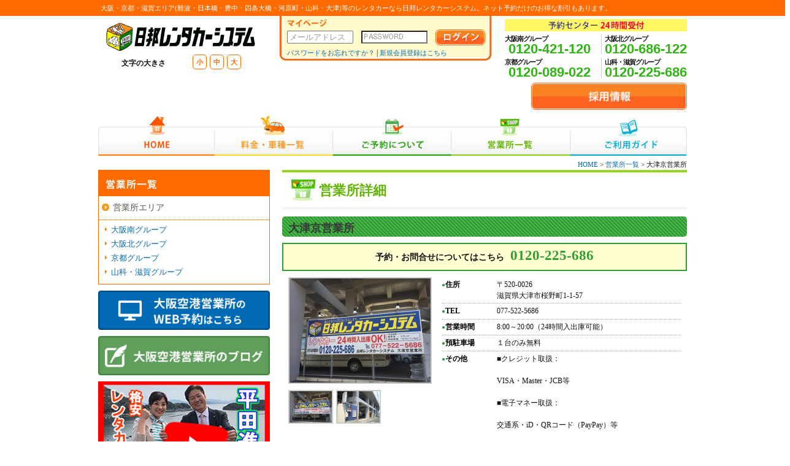

--- FILE ---
content_type: text/css
request_url: http://www.nipporen.sakura.ne.jp/css/pc_page.css?20150427
body_size: 31190
content:
@charset "utf-8";
/* CSS Document */



/*テーブル*/

.table_waku{
	border: 1px #FF6B00 solid;
	}
	
.table_yellow{
	background:#FFFFD1;
	padding: 5px 0px 5px 10px;
	border-bottom: 1px dotted #B3B3B3;
	}
	
.table_yellow_b{
	background:#FFFFD1;
	padding: 10px 0px 10px 10px;
	border-bottom: 1px dotted #B3B3B3;
	}
	
.table_yellow_c{
	background:#FFFFD1;
	padding: 10px 0px 10px 10px;
	}
	
.table_white{
	background:#FFFFFF;
	padding: 5px 0px 5px 5px;
	border-bottom: 1px dotted #B3B3B3;
	}
	
.table_white_b{
	background:#FFFFFF;
	padding: 5px 0px 5px 0px;
	}
	
.table_white_c{
	background:#FFFFFF;
	padding: 5px 0px 5px 5px;
	color:#E50615;
	font-size: 16px;
	font-weight: bold;
	}
	
.table_white_d{
	background:#FFFFFF;
	padding: 5px 0px 5px 5px;
	color:#E50615;
	}
	
.table_white_e{
	background:#FFFFFF;
	padding: 10px 0px 10px 5px;
	}

.table_white_f{
	background:#FFFFFF;
	padding: 5px 0px 5px 5px;
	font-size:14px;
	}

.table_blown{
	background:#F5F3EB;
	padding: 5px 0px 5px 5px;
	}
	

/*spで改行する*/	
.nobr{
	display:inline-block;
	_display: inline;
	}

/*spで改行しない*/	
.nobr_b{
	display:inline-block;
	_display: inline;
	}

/*トップページ*/
.main_img{
	margin-bottom: 10px;
	}
	
.eria_back{
	background:#F5F3EB;
	padding:10px;
	}
	
.eria_a{
	float:left;
	width: 370px;
	}

.eria_b{
	float:right;
	width: 270px;
	}

.title_point{
	background:url(../img/top/title_point.png) no-repeat;
	width: 660px;
	height: 54px;
	text-indent: -7000px;
	}

.point_waku{
	border-bottom: 2px solid #FFDEBD;
	padding-bottom: 5px;
	margin-bottom: 10px;
	}
	
.point_waku_a{
	float:left;
	width: 140px;
	margin-left: 10px;
	display: inherit;
	}
	
.point_waku_b{
	float:right;
	width: 485px;
	margin-right: 10px;
	}
	
.point_waku_c{
	float:left;
	width: 140px;
	display: inherit;
	}
	
.point_waku_d{
	float:right;
	width: 485px;
	}
	
.point_a,.point_b,.point_c,.point_d{
	width: 485px;
	padding-bottom: 5px;
	border-bottom: 1px dotted #A6A6A6;
	text-indent: -5000px;
	margin-top: 10px;
	display:block;
	}
	
.point_a{
	background:url(../img/top/point_a.png) no-repeat;
	}	

.point_b{
	background:url(../img/top/point_b.png) no-repeat;
	}
	
.point_c{
	background:url(../img/top/point_c.png) no-repeat;
	}
	
.point_d{
	background:url(../img/top/point_d.png) no-repeat;
	}
	
.point_text{
	padding-top: 7px;
	display:inherit;
	}
	
.point_img_waku{
	border: 5px solid #EAE2BE;
	display:inherit;
	}
	
	
.point_arrow_orange{
	background:url(../img/common/arrow_orange.png) no-repeat;
	background-position: 3px 3px;
	padding-left: 17px;
	margin-bottom: 3px;
	display:block;
	float:right;
	margin-top: 5px;
	}

.news{
	margin-top: 20px;
	border-bottom: 2px solid #29A614;
	padding-bottom: 5px;
	}
	
.top_bnr{
	margin-top: 20px;
	}
	
/*新着情報*/

.news_waku{
	margin: 10px 10px 0px 10px;
	}
	
.news_day{
	float:left;
	width: 125px;
	height:30px;
	font-weight: bold;
	}
	
.news_content{
	width: 495px;
	float:right;
	}
	
.news_line{
	border-bottom:1px dotted #A6A6A6;
	padding-bottom: 5px;
	margin-bottom: 10px;
	clear:both;
	}
	
/*サブページ共通*/

.pan{
	text-align:right;
	font-size: 11px;
	}
	
.sub_title_yellow{
	background: url(../img/common/sub_title_yellow.jpg) no-repeat;
	font-size: 18px;
	font-weight: bold;
	padding: 10px 0px 0px 10px;
	color:#373737;
	height: 23px;
	margin-bottom: 10px;
	}
	
.sub_title_yellow_b{
	-moz-border-radius: 5px;
    -webkit-border-radius: 5px;
    -khtml-border-radius: 5px; 
    border-radius: 5px;
	background: url(../img/common/sub_title_yellow_back.jpg) repeat;
	width: auto;
	padding: 10px 0px 5px 10px;
	color:#373737;
	font-size: 18px;
	font-weight: bold;
	margin-bottom: 10px;
	position:relative;
	z-index:1;
	}
	
.sub_title_free{
	-moz-border-radius: 5px;
    -webkit-border-radius: 5px;
    -khtml-border-radius: 5px; 
    border-radius: 5px;
	background: url(../img/common/sub_title_free_back_b.png) repeat;
	width: auto;
	padding: 10px 0px 5px 10px;
	color:#373737;
	font-size: 18px;
	font-weight: bold;
	margin-bottom: 10px;
	position:relative;
	z-index:1;

	}
	
.sub_title_free_b{
	-moz-border-radius: 5px;
    -webkit-border-radius: 5px;
    -khtml-border-radius: 5px; 
    border-radius: 5px;
	color:#373737;
	font-size: 18px;
	font-weight: bold;
	position:relative;
	z-index:1;
	}
	
.sub_title_orange{
	background:url(../img/common/sub_title_orange.png) no-repeat;
	padding-left: 10px;
	font-weight: bold;
	font-size: 14px;
	margin-bottom:5px;
	}
	
.sub_contents{
	margin-left: 10px;
	margin-right: 10px;
	}
	
.sub_contents_non{
	margin-left: 10px;
	margin-right: 10px;
	}
	
.arrow_orange_sub{
	background:url(../img/common/arrow_orange.png) no-repeat;
	background-position: 3px 0px;
	padding-left: 15px;
	}

.no_kaigyou{
	display:inline-block;
	display: inline;
	}
	
.orange_waku{
	border: 1px #FF6B00 solid;
	margin-left: 10px;
	margin-right: 10px;
	}
	
.orange_waku_c{
	border: 1px #FF6B00 solid;
	}
	
.cancel_waku{
	background:#FFEEEE;
	border: 1px solid #FF0000;
	padding: 10px 5px;
	margin-top: 20px;
	color:#E50615;
	}
	
.cancel_icon{
	background:url(../img/common/cancel_icon.png) no-repeat;
	padding: 3px 0px 3px 20px;
	font-size: 14px;
	color:#E50615;
	font-weight: bold;
	}
	
.side_line{
	border-bottom: 1px dotted #FF6B00;
	margin-top: 7px;
	}
	
.side_line_b{
	border-bottom: 1px dotted #FF6B00;
	margin-top: 2px;
	}
	
.orange_waku_title{
	background:#FF6B00;
	padding: 5px 0px 5px 5px;
	color:#FFFFFF;
	font-size: 15px;
	font-weight: bold;
	}
	
.p_clea{
	display:inherit;
	}
	
.all_eria{
	background:#FFFFD1;
	margin-top: 10px;
	padding: 10px;
	margin-bottom: 10px;
	}
	
	
/*営業所一覧*/
	
.title_eigyou{
	background:url(../img/office/title_eigyou.jpg) no-repeat;
	padding: 25px 0px 0px 60px;
	height: 41px;
	font-size: 22px;
	color:#61B500;
	font-weight: bold;
	margin-bottom: 10px;
	}
	
.eigyou_eria{
	background:#FFFFD1;
	margin-top: 10px;
	padding: 10px;
	}
	
.eigyou_a{
	float:left;
	width: 375px;
	}
	
.eigyou_b{
	float:right;
	width: 245px;
	text-align:right;
	}
	
.eigyou_orange li{
	width: 150px;
	float:left;
	background:url(../img/common/arrow_orange.png) no-repeat;
	background-position: 3px 3px;
	padding-left: 18px;
	}
	
.eigyou_yellow li{
	width: 100px;
	float:left;
	background:url(../img/common/arrow_yellow.png) no-repeat;
	background-position: 3px 3px;
	padding-left: 18px;
	}
	
.eigyou_green li{
	width: 100px;
	float:left;
	background:url(../img/common/arrow_green.png) no-repeat;
	background-position: 3px 3px;
	padding-left: 18px;
	}
	
.eria_text{
	color:#FF6B00;
	font-size: 13px;
	font-weight: bold;
	}
	
.eria_orange_top{
	background:url(../img/office/eria_title_c.png) no-repeat;
	padding-top: 20px;
	height: 135px;
	padding-bottom: 5px;
	}
	
.eria_yellow_top{
	background:url(../img/office/eria_title_b.png) no-repeat;
	padding-top: 20px;
	height: 135px;
	padding-bottom: 5px;
	}
	
.eria_red_top{
	background:url(../img/office/eria_title_a.png) no-repeat;
	padding-top: 20px;
	margin-top: 20px;
	height: 135px;
	padding-bottom: 5px;
	}
	
.eria_green_top{
	background:url(../img/office/eria_title_d.png) no-repeat;
	padding-top: 20px;
	height: 135px;
	padding-bottom: 5px;
	}
	
.eria_orange_b{
	background:url(../img/office/eria_line_a.png) repeat-y;
	padding-top: 20px;
	height: 140px;
	padding-bottom: 5px;
	}
	
.eria_yellow_b{
	background:url(../img/office/eria_line_b.png) repeat-y;
	padding-top: 20px;
	height: 140px;
	padding-bottom: 5px;
	}
	
.eria_red_b{
	background:url(../img/office/eria_line_c.png) repeat-y;
	padding-top: 20px;
	height: 140px;
	padding-bottom: 5px;
	}	
	
.eria_green_b{
	background:url(../img/office/eria_line_d.png) repeat-y;
	padding-top: 20px;
	height: 140px;
	padding-bottom: 5px;
	}

.office_orange{
	border-bottom: 1px solid #FC9C29;
	padding-bottom: 10px;
	width: 590px;
	float:right;
	margin-bottom: 5px;
	}
	
.office_a{
	float:left;
	margin-left: 5px;
	border: 1px #CCCCCC solid;
	}
	
.office_b{
	float:right;
	width: 400px;
	}
	
	
.eria_dot{
	border-bottom: 1px dotted #A8A8A8;
	padding-bottom: 3px;
	padding-top: 3px;
	}
	
p.eria_maru:before {
content: "●";
font-size:10px;
}

.eria_table_text{
	color:#000000;
	font-weight:bold;
	}
	
.office_sub_tit{
	padding-left:10px;
	font-weight: bold;
	font-size: 14px;
	margin-bottom: 5px;
	}
	
.office_img_list li{
	float:left;
	margin-top: 5px;
	border: 2px #cccccc solid;
	margin-right: 5px;
	height: 51px;
	}
	
.office_btn_waku{
	text-align:right;
	}
	
/*営業所詳細*/

.text_filter{
	filter: Alpha(opacity=100);
    opacity:1.0;
	color:#373737;
	font-size: 18px;
	font-weight: bold;
	}

.orange_waku{
	background:#FFFFD1;
	border: 2px solid #FF6B00;
	text-align: center;
	padding: 10px 0px 10px 0px;
	}

.free_waku{
	background:#FFFFD1;
	text-align: center;
	padding: 10px 0px 10px 0px;
	}
	
.eigyou_tel_text{
	font-size: 23px;
	margin-left: 10px;
	font-weight: bold;
	}
	
.access_title{
	font-size: 17px;
	padding: 10px 0px 10px 10px;
	font-weight: bold;
	margin-bottom: 10px;
	}
	
.office_syousai{
	margin: 10px 0px 20px 0px;
	}
	
.office_syousai_a{
	width: 234px;
	float:left;
	}
	
.office_syousai_b{
	width: 390px;
	float:right;
	}
	

.syousai_map_a{
	border:1px solid #B2B2B2;
	padding: 1px;
	text-align:center;
	margin-bottom: 20px;
	margin-top: 10px;
	width: 600px;
	}
	
.syousai_map_b{
	border:1px solid #B2B2B2;
	padding: 1px;
	text-align:center;
	margin-bottom: 20px;
	margin-top: 10px;
	width: 600px;
	height:350px;
	}
	
.office_main_img{
	width: 230px;
	border:2px #cccccc solid;
	}
	
/*キャンペーン*/
	
.title_campaign{
	background: url(../img/campaign/title_campaign.jpg) no-repeat;
	padding: 25px 0px 0px 60px;
	height: 41px;
	font-size: 22px;
	color:#FC9C29;
	font-weight: bold;
	margin-bottom: 10px;
	}
	
		
.campaign_nonmember{
	background: url(../img/campaign/hikaiin_logo.png) no-repeat #FFF2DC;
	background-position: 5px 10px;
	border-top: 3px solid #FF6B00;
	font-size: 17px;
	padding: 12px 0px 10px 10px;
	font-weight: bold;
	color:#FF6B00;
	margin:10px;
	padding-left: 80px;
	}
	
.campaign_member{
	background: url(../img/campaign/kaiin_logo.png) no-repeat #FFF2DC;
	background-position: 5px 10px;
	border-top: 3px solid #FF6B00;
	font-size: 17px;
	padding: 12px 0px 10px 10px;
	font-weight: bold;
	color:#FF6B00;
	margin:10px;
	padding-left: 80px;
	}
	
.campaign_all{
	background: url(../img/campaign/all_logo.png) no-repeat #FFF2DC;
	background-position: 5px 10px;
	border-top: 3px solid #FF6B00;
	font-size: 17px;
	padding: 12px 0px 10px 10px;
	font-weight: bold;
	color:#FF6B00;
	margin:10px;
	padding-left: 88px;
	}
	
.campaign_mobile{
	background: url(../img/campaign/mobile_logo.png) no-repeat #FFF2DC;
	background-position: 5px 10px;
	border-top: 3px solid #FF6B00;
	font-size: 17px;
	padding: 12px 0px 10px 10px;
	font-weight: bold;
	color:#FF6B00;
	margin:10px;
	padding-left: 120px;
	}
	
.campaign_img{
	width: 620px;
	margin-left: auto;
	margin-right: auto;
	margin-bottom: 20px;
	}

.campaign_content{
	margin-left: 10px;
	margin-right: 10px;
	margin-bottom: 30px;
	}
	
/*お見積もり・ご予約*/

.reserve_waku_tit{
	background: url(../img/reserve/side_title.png) no-repeat #FF6B00;
	background-position: 10px 14px;
	height: 42px;
	text-indent: -5000px;
	}
	
.title_omitsumori{
	background: url(../img/reserve/title_omitsumori.jpg) no-repeat;
	padding: 25px 0px 0px 60px;
	height: 41px;
	font-size: 22px;
	color:#29A614;
	font-weight: bold;
	margin-bottom: 10px;
	}
	
.bnr_net_a{
	background:url(../img/reserve/bnr_net_a.jpg) no-repeat;
	width: 620px;
	margin-top: 10px;
	padding-top: 50px;
	}
	
	
.bnr_net_b{
	background:url(../img/reserve/bnr_net_b.jpg) repeat-y;
	padding: 0px 20px 0px 20px;
	}
	
.bnr_net_c{
	width: 620px;
	margin-bottom: 20px;
	}
	
.bnr_net_text{
	padding: 0px 150px 10px 18px;
	}
	
.bnr_net_text_b{

	padding:10px;
	margin: 0px 150px 10px 18px;
	background:#FFFFFF;
	}
.bnr_net_text_c{
	float:left;
	margin-left: 20px;
	padding-top: 15px;
	}
	
.bnr_net_text_d{
	float:right;
	margin-right: 20px;
	width: 294px;
	}

	
.bnr_net_textimg{
	padding: 0px 150px 5px 18px;
	}
	

.yoyakunagare_waku_a,.yoyakunagare_waku_b
,.yoyakunagare_waku_d,.yoyakunagare_waku_c,.yoyakunagare_waku{
	margin-top: 20px;
	border: 1px #FF6B00 solid;
	padding: 10px 10px 10px 5px;
	}
	
.yoyakunagare_waku_a{
	background:url(../img/reserve/nagare_a.jpg) no-repeat;
	background-position: right bottom;
	}
	
.yoyakunagare_waku_b{
	background:url(../img/reserve/nagare_b.jpg) no-repeat;
	background-position: right bottom;
	}
	
.yoyakunagare_waku_d{
	background:url(../img/reserve/nagare_d.jpg) no-repeat;
	background-position: right;
	}
	
.step{
    -moz-border-radius: 5px;
    -webkit-border-radius: 5px;
    -khtml-border-radius: 5px; 
    border-radius: 5px;
	background:#FF6B00;
	padding:3px;
	font-size: 14px;
	color:#FFFFFF;
	font-weight: bold;
	display:inline-block;
	_display: inline;
	margin-right: 5px;
	}
	
.step_img{
	width: 619px;
	padding-top: 10px;
	margin-left: 5px;
	display:inherit;
	}
	
.phone_waku{
	border:5px solid #EAE2BE;
	padding: 10px;
	}
	
.pohne_link{
	border-top: 1px dotted #BFBFBF;
	padding-top: 10px;
	margin-top: 10px;
	}
	
.store_icon{
	float:left;
	padding-left: 10px;
	display:inherit;
	}
	
.store_text{
	float:right;
	width: 438px;
	}

.store_text_a{
	width: 188px;
	}
	
.store_text_b{
	width: 168px;
	}
	
.store_text_c{
	width: 126px;
	}
	
.store_gojisan{
	border-bottom: 1px dotted #A6A6A6;
	padding-bottom: 10px;
	padding-left: 3px;
	margin: 0px 0px 10px 0px;
	}
	
.tel_yoyaku_waku_a{
	width: 215px;
	}
	
.tel_yoyaku_waku_b{
	width: 134px;
	}
	
.tel_yoyaku_waku_c{
	width: 210px;
	}
	
/* マイページ */
#line_in_mypage{
	width:740px;
	text-align:left;
	color:#ffffff;
	margin-left: auto;
	margin-right: auto;
	font-size: 11px;
	}
	
#header_mypage{
    width:740px;
	margin-left: auto;
	margin-right: auto;
	clear:both;
	}
	
#content_mypage{
	width:740px;
	margin-left:auto;
	margin-right:auto;
	padding:0px 0px;
	padding-bottom:15px;
	clear:both;
	}
	
	
.foot_waku_mypage{
	width: 850px;
	margin-left: auto;
	margin-right: auto;
	clear:both;
	}
	
.foot_waku_in{

	width: 890px;
	margin-left: auto;
	margin-right: auto;
	}
	
	
.login_waku{
	width:350px;
	background:#FFF9CC;
	padding:20px 50px;
	margin:30px auto;
	}
	
.login_waku_b{
	padding-left: 10px;
	}
	

.t10sp{padding-top: inherit;}
	
.textarea_size{
	width:200px;
	height:inherit;
	}
	
.orange_waku_b{
	border:2px #FF6320 solid;
	padding:10px;
	margin:0px 10px;
	}
	
.orange_waku_d{
	border:1px #FF6B00 solid;
	padding:10px;
	}
	
.orange_waku_e{
	border:1px #FF6B00 solid;
	}
	
.foot_link_mypage{
	width:510px;
	float:left;
	margin-left:170px;
	padding-top: 100px;
	}
	
.f_left_spclear{
	float:left;
	padding:0px;
	}
	
.f_right_btn_spclear{
	float: right;
	}

.title_mypage{
	background:url(../img/mypage/title_mypage.jpg) no-repeat;
	padding: 25px 0px 0px 60px;
	height: 41px;
	font-size: 22px;
	color:#FF5500;
	font-weight: bold;
	margin-bottom: 10px;
	margin-top:10px;
	clear:both;
	}

.sub_contents_mypage{
	padding:0px 40px;
	}
	
/* 車一覧 */
.access_orange{
	background:#FFF2DC;
	border-top: 3px solid #FF6B00;
	font-size: 17px;
	padding: 10px 0px 10px 10px;
	font-weight: bold;
	color:#FF6B00;
	margin-bottom: 10px;
	}
	
.car_waku_tit{
	background: url(../img/car/side_title.png) no-repeat #FF6B00;
	background-position: 10px 14px;
	height: 42px;
	text-indent: -5000px;
	}

.car_waku_tit{
	background: url(../img/reserve/side_title.png) no-repeat #FF6B00;
	background-position: 10px 14px;
	height: 42px;
	text-indent: -5000px;
	}
	
.title_car{
	background: url(../img/car/title_car.jpg) no-repeat;
	padding: 25px 0px 0px 70px;
	height: 41px;
	font-size: 22px;
	color:#FC9C29;
	font-weight: bold;
	margin-bottom: 10px;
	}
	
.car_orange li{
	min-width: 130px;
	float:left;
	background:url(../img/common/arrow_orange.png) no-repeat;
	background-position: 3px 3px;
	padding-left: 18px;
	margin-bottom: 5px;
	white-space: nowrap;
	margin-right: 5px;
	}
	
.car_name{
	background:#FFC76E;
	font-weight: bold;
	padding: 7px 0px 7px 0px;
	margin-bottom: 13px;
	font-size:16px;
	}
	
.car_a{}
	
.car_b{
	float:left;
	width: 237px;
	}
	
.car_c{
	float:right;
	width: 370px;
	}
	
.car_d{
	float:right;
	width: 380px;
	}
	
.car_hight{
	min-height:253px;
	}
	
.car_img{
	border:1px #CCCCCC solid;
	margin-bottom:10px;
	width: 230px;
	}
	
.car_icon{
	-moz-border-radius: 5px;
    -webkit-border-radius: 5px;
    -khtml-border-radius: 5px; 
    border-radius: 5px;
	background:#F43756;
	width: 4em;
	height: 4em;
	margin-top: 8px;
	color:#FFFFFF;
	font-size: 9px;
	line-height: 10px;
	vertical-align:middle;
	display: table-cell;
	text-align:center;
	font-weight: bold;
	position:relative;
	padding:2px;
	z-index:1;
	}
	
	
.car_icon_b{
	display:inline-block;
	_display: inline;
	float:left;
	margin-right:3px;
	margin-top:3px;
	}
	
.car_iconwaku{
	margin-top: 5px;
	margin-bottom: 15px;
	}
	
.car_attention{
	background:#FFF3F4;
	color:#E50615;
	font-size: 11px;
	padding: 7px;
	margin: 13px 10px 10px 5px;
	}
	
.car_btn{
	border:1px solid #FFBE69;
	background:#FFFFD1;
	text-align:center;
	padding: 10px 0px;
	margin-bottom: 20px;
	}
	
.car_list_a li{
	border: 3px #CCCCCC solid;
	margin-right: 10px;
	width: 100px;
	height: 68px;
	float:left;
	margin-top: 5px;
	}
	
.car_list_waku{
	margin-top: 10px;
	}
	
.car_detail_a{
	float:left;
	width: 295px;
	}
	
.car_detail_b{
	float:right;
	width: 295px;
	}

.step_magin{
	margin-bottom: 15px;
	margin-top: 5px;
	}
.step_magin b{
	font-size:10px;
	
}
	
.step1_off,.step3_off,.step4_off,.step5 li{
	background-color:#F4F4F4;
	width: 128px;
	/*width:110px;*/
	text-align: center;
	padding: 3px 0px 3px 0px;
	color:#898989;
	float:left;
	}
.step3_off li{
	background-color:#F4F4F4;
	width: 128px;
	/*width:104px;*/
	text-align: center;
	padding: 3px 0px 3px 0px;
	color:#898989;
	float:left;
	}
	
.step1_off{
	background:url(../img/car/arrow_step_off.png) no-repeat #F4F4F4;
	background-position: center right;
	}
.step3_off{
	background:url(../img/car/arrow_step3_off.png) no-repeat #F4F4F4;
	background-position: center right;
	}
	
.step1_on,.step3_on,.step4_on,.step5_on li{
	background-color:#FFF5B8;
	width: 128px;
	/*width:110px;*/
	text-align: center;
	padding: 3px 0px 3px 0px;
	color:#FF6B00;
	float:left;
	}
	
.step1_on{
	background:url(../img/car/arrow_step_on.png) no-repeat #FFF5B8;
	background-position: center right;
	}
	
	
.step3_on{
	background:url(../img/car/arrow_step3_on.png) no-repeat #FFF5B8;
	background-position: center right;
	}
.step_s{ width:128px; }
.step_l{width:128px; }	
.maru_green_b{
	background:url(../img/office/maru_green.png) no-repeat;
	background-position: 3px 7px;
	border-bottom: 1px dotted #A8A8A8;
	margin-top: 3px;
	padding-left: 13px;
	}
	
.car_table_top{	margin-top: 30px;	}
	
.car_ryoukin_right{	text-align:right;	}
	
/* オプション */
	
.option_waku{
	border-bottom: 1px dashed #FF6320;
	}
	
.option_waku_b{
	margin-bottom: 20px;
	margin-top: 20px;
	}
	
.option_comment_waku{
	border-bottom: 1px dotted #cccccc;
	padding-bottom: 10px;
	margin-top: 10px;
	}
	
.option_a{
	margin: 5px 0px 5px 0px;
	height: 45px;
	float:left;
	padding-top: 3px;
	}
	
.option_a_2{
	margin: 5px 0px 5px 0px;
	height: 45px;
	float:left;
	padding-top: 3px;
	padding-left: 10px;
	}
	
.option_b{
	float:left;
	width: 400px;
	padding-top: 10px;
	margin-left: 10px;
	}
	
.option_c{
	background:#FFFFD1;
	width:115px;
	text-align:center;
	padding-top:20px;
	float:right;
	height:40px;
	}
	
.option_d{
	text-align:right;
	padding-top: 20px;
	width: 150px;
	float:right;
	padding-right: 10px;
	}
	
.option_e{
	background:#FFFFD1;
	width:150px;
	text-align:center;
	padding-top:20px;
	float:right;
	height:40px;
	}
	
.option_f{
	text-align:right;
	padding-top: 20px;
	width: 150px;
	float:right;
	padding-right: 10px;
	background:#FFFFFF;
	}
	
.settei_a{
	float:left;
	width: 290px;
	}
	
.settei_a_in{
	padding:5px;
	background:#FFFFD1;
	}
	
.settei_a2_in{
	padding:5px;
	background:#eeeeee;
	}
	
.settei_b{
	float:right;
	width: 290px;
	}
		
.settei_b_in{
	padding:5px;
	background:#FFFFD1;
	}
		
.settei_b2_in{
	padding:5px;
	background:#eeeeee;
	}
	
.yoyaku_text{
	width: 499px;
	margin-left: auto;
	margin-right: auto;
	padding-top: 20px;
	}
	
.option_goukei{
	background:#FFFFD1;
	text-align:right;
	padding:5px;
	color:#373737;
	font-weight:bold;
	font-size: 13px;
	}
	
.goukei{
	background:#FFE6E8;
	padding: 10px;
	text-align: center;
	font-weight: bold;
	font-size: 20px;
	color:#E50615;
	border:1px #E50615 solid;
	margin-top: 10px;
	}
	
.btn_henkou{
	float:left;
	margin-top: 20px;
	}
	
.btn_yoyaku{
	float:right;
	margin-top: 20px;
	}
	
.no_yoyaku{
	margin-top: 20px;
	color:#E50615;
	font-size: 18px;
	font-weight: bold;
	margin-bottom: 10px;
	text-align:center;
	line-height: 27px;
	}
	
.tel{
	font-size: 21px;
	color:#29A614;
	line-height: 29px;
	font-weight: bold;
	}
	
.renraku_a{
	float:left;
	font-weight: bold;
	width: 100px;
	}
	
.renraku_b{
	float:left;
	width: 250px;
	margin-left: 3px;
	}
	
.renraku_c{
	float:right;
	}
	
.renraku_waku{
	background:#FFF9CC;
	border:1px solid #FF6B00;
	margin-top: 10px;
	padding: 10px;
	}
	
.car_other{
	border: 1px solid #A6A6A6;
	background:url(../img/car/img_arrow.png) no-repeat;
	background-position: right bottom;
	padding: 1px 1px 10px 1px;
	width: 135px;
	height:91px;
	}
	
.car_other_b{
	text-align:center;
	font-weight: bold;
	float:left;
	margin-left: 15px;
	}
	
.car_othr_waku{
	padding: 10px;
	}
	
.option_list li{
	float:left;
	}
	
.option_list_a{
	float:left;
	font-size: 17px;
	font-weight:bold;
	margin-right: 10px;
	width: 60px;
	}
	
.option_list_b{
	font-size: 17px;
	font-weight:bold;
	color:#FE0000;
	float:right;
	width: 310px;
	}
	
.option_list_b_in{
	}
	
.option_list_waku{
	margin:0px;
	}
	
.option_list_waku{
	margin:0px;
	}
	
/* 予約完了 */

.title_yoyakuend{
	background:url(../img/car/title_yoyakuend.jpg) no-repeat;
	padding: 25px 0px 0px 70px;
	height: 41px;
	font-size: 22px;
	color:#FF5500;
	font-weight: bold;
	margin-bottom: 10px;
	}
.att_text{ 
	width:100%;
	text-align:center;
	margin:0 auto;
}
.yoyaku_end{
	margin-top: 10px;
	}
	
.yoyaku_sutep{
	/*width: 640px;
	margin-left: auto;
	margin-right: auto;*/
	margin-top: 5px;
	margin-bottom: 20px;
	}
	
.yoyaku_end_waku{
	width: 420px;
	margin-left: auto;
	margin-right: auto;
	background:#FFF9CC;
	padding:10px;
	margin-top: 20px;
	}
	
.yoyaku_white_waku{
	border:1px solid #FF6B00;
	background: #ffffff;
	text-align:center;
	padding:10px;
	color:#FF6B00;
	font-size: 14px;
	font-weight: bold;
	}
	
.yoyakuend_text{
	text-align:center;
	margin:10px;
	}
	
/* キャンセル料金 */

.cancel_tel{
	margin-top: 15px;
	}

.cancel_tel_a{
	width: 160px;
	background:#FFF761;
	padding: 3px;
	float:left;
	margin-top: 5px;
	font-size: 13px;
	}
	
.cancel_tel_b{
	margin-left: 10px;
	float:left;
	font-size: 24px;
	font-weight:bold;
	color:#29A614;
	}
	
/* ご利用ガイド */

.guide_waku_tit{
	background: url(../img/guide/side_title.png) no-repeat #FF6B00;
	background-position: 10px 14px;
	height: 42px;
	text-indent: -5000px;
	}
	
.title_guide{
	background: url(../img/guide/title_guide.jpg) no-repeat;
	padding: 25px 0px 0px 70px;
	height: 41px;
	font-size: 22px;
	color:#2BB2ED;
	font-weight: bold;
	margin-bottom: 10px;
	}
	
.guid_waku_a{
	margin: 20px 20px 10px 10px;
	}
	
.guide_waku_b{
	margin-bottom: 15px;
	}
	
.guide_a,.guide_b,.guide_c,.guide_d,.guide_e,.guide_f,.guide_g,.guide_h,.guide_i,.guide_j,.guide_k,.guide_l{
	background-position: 3px 5px;
	width: 310px;
	padding: 45px 1px 1px 1px;
	}
	
.guide_a{
	background:url(../img/guide/guide_a.png) no-repeat #2BB2ED;
	float:left;
	}
	
.guide_b{
	background:url(../img/guide/guide_b.png) no-repeat #2BB2ED;
	float:right;
	}
	
.guide_c{
	background:url(../img/guide/guide_c.png) no-repeat #2BB2ED;
	float:left;
	}
	
.guide_d{
	background:url(../img/guide/guide_d.png) no-repeat #2BB2ED;
	float:right;
	}
.guide_e{
	background:url(../img/guide/guide_e.png) no-repeat #2BB2ED;
	float:left;
	}
	
.guide_f{
	background:url(../img/guide/guide_f.png) no-repeat #2BB2ED;
	float:right;
	}
	
.guide_g{
	background:url(../img/guide/guide_g.png) no-repeat #2BB2ED;
	float:left;
	}
	
.guide_h{
	background:url(../img/guide/guide_h.png) no-repeat #2BB2ED;
	float:right;
	}

.guide_i{
	background:url(../img/guide/guide_i.png) no-repeat #2BB2ED;
	float:left;
	}
	
.guide_j{
	background:url(../img/guide/guide_j.png) no-repeat #2BB2ED;
	float:right;
	}
	
.guide_k{
	background:url(../img/guide/guide_k.png) no-repeat #2BB2ED;
	float:left;
	}
	
.guide_l{
	background:url(../img/guide/guide_l.png) no-repeat #2BB2ED;
	float:right;
	}
	
.guide_in{
	background:#ffffff;
	margin:1px;
	padding: 5px;
	}
	

.guide_orange li{
	min-width: 125px;
	float:left;
	background:url(../img/common/arrow_orange.png) no-repeat;
	background-position: 3px 3px;
	padding-left: 18px;
	margin-bottom: 5px;
	white-space: nowrap;
	margin-right: 5px;
	}
	
.guide_line{
	border-bottom: 1px #E50615 solid;
	}
	
.text_indent{
	text-indent:-5000px;
	}
	
.discount_text_a{
	background: url(../img/guide/img_discount_a.jpg) no-repeat;
	border-bottom: 1px dotted #cccccc;
	height: 100px;
	margin-top: 10px;
	margin-bottom: 10px;
	}
	
.discount_text_b{
	background: url(../img/guide/img_discount_b.jpg) no-repeat;
	height: 108px;
	margin-top: 10px;
	margin-bottom: 10px;
	}
	
.discount_text_c{
	background: url(../img/guide/img_discount_c.jpg) no-repeat;
	height: 85px;
	margin-top: 10px;
	margin-bottom: 10px;
	}
	
.plan_waku{
	margin-top: 20px;
	margin-bottom: 20px;
	}
	
.plan_a_tit{
	float:left;
	width: 300px;
	}
	
.plan_b_tit{
	float:right;
	width: 300px;
	}
	
.plan_a{
	border: 1px #29A614 solid;
	text-align:center;
	padding-top: 10px;
	}
	
.plan_yellow{
	background:#FFFFD1;
	text-align:center;
	font-size: 17px;
	font-weight: bold;
	color:#FF6320;
	padding: 5px;
	margin-top: 10px;
	}
	
.service_text_a{
	width: 506px;
	margin: 10px 0px 10px 0px;
	background:url(../img/guide/text_service_a.png) no-repeat;
	text-indent:-5000px;
	height: 40px;
	}

.service_text_b{
	background:url(../img/guide/img_service_a.png) no-repeat;
	padding-left: 47px;
	color:#3C9E32;
	font-size: 16px;
	font-weight: bold;
	border-bottom: 1px dotted #CCCCCC;
	padding-bottom: 3px;
	padding-top: 3px;
	}	
	
.service_text_c{
	background:url(../img/guide/img_service_a2.png) no-repeat;
	padding-left: 47px;
	color:#FF6B00;
	font-size: 16px;
	font-weight: bold;
	border-bottom: 1px dotted #CCCCCC;
	padding-bottom: 3px;
	padding-top: 3px;
	}
	
.service_tel{
	background:url(../img/guide/service_tel.png) no-repeat;
	padding-left: 60px;
	color:#29A614;
	font-size: 30px;
	font-weight: bold;
	}	

.hosyou_waku{
	margin-top: 15px;
	}
	
/* 会社概要 */

.profile_waku_tit{
	background: url(../img/profile/side_title.png) no-repeat #FF6B00;
	background-position: 10px 14px;
	height: 42px;
	text-indent: -5000px;
	}

.title_profile{
	background:url(../img/profile/title_profile.jpg) no-repeat;
	padding: 25px 0px 0px 70px;
	height: 41px;
	font-size: 22px;
	color:#FF5500;
	font-weight: bold;
	margin-bottom: 10px;
	}
	
.profile_back{
	background:url(../img/profile/back_img_a.jpg) no-repeat;
	background-position: top right;
	margin-top: 10px;
	padding-top: 30px;
	margin-left: 10px;
	}
	
.profile_text_a{
	background: url(../img/profile/profile_text_a.png) no-repeat;
	height:82px;
	}
	
.profile_line_a{
	background:url(../img/profile/profile_line_a.png) no-repeat;
	background-position: bottom;
	padding-top: 10px;
	margin-bottom: 20px;
	}
	
.profile_name_img{
	background:url(../img/profile/img_a.png) no-repeat;
	text-align:right;
	margin: 0px 10px 0px 20px;
	height: 170px;
	}
	
	
.privacy_list_waku{
	margin-top: 10px;
	margin-bottom: 20px;
	}
	
.p_green{
	font-size: 14px;
	color:#12911E;
	font-weight: bold;
	border-bottom: 1px dotted #cccccc;
	padding: 5px 10px 5px 0px;;
	}
	
.p_white{
	border-bottom: 1px dotted #cccccc;
	padding:5px 0px;
	}
	
.btn_kakunin{
	text-align:center;
	margin-top: 20px;
	margin-bottom: 30px;
	}
	
.otoiawase_end_waku{
	width: 420px;
	margin-left: auto;
	margin-right: auto;
	background:#FFF9CC;
	padding:10px;
	margin-top: 40px;
	margin-bottom: 30px;
	}
	
.otoiawase_comment{
	width: 600px;
	}
	
.profile_contents{
	margin-left: 10px;
	margin-right: 10px;
	margin-bottom: 30px;
	}
	
	
.error_a{
	font-size: 12px;
	margin-bottom:20px;
	background: #FFEEF0;
	border:solid 1px #E01A22;
	padding:7px;
	text-align:center;
	color:#E01A22;
	}
	
.error_b{
	font-size: 15px;
	font-weight: bold;
	margin-bottom:20px;
	background: #FFEEF0;
	border:solid 1px #E01A22;
	padding:7px;
	text-align:center;
	color:#E01A22;
	}

/* 20130412 色摩追加 */

.red_box{
	padding:5px;
	color:#F00;
	text-align:center;
}

.red_box2{
	padding:0px 5px 5px 5px;
	color:#F00;
	margin-left:10em;
}

.car_select_option{
	float:left;
	margin-top:5px;
}

/* 20140326 追加 */

.car_list_img {
	margin-left: 5px;
}
.car_list_img img{
	border:solid 1px #999999;
	margin:0 10px 0 0;
}
/* 20190920 追加 消費税ヘッダ告知分*/
.important{
	border:solid 1px #d24369;
	background-color:#faecf0;
	width:915px;
	margin-top:10px;
	margin-right:auto;
	margin-left:auto;
	margin-right:auto;
	padding:13px 20px 10px; 0;
}
.important a {
	color:#d24369;
	font-size:14px;
	text-decoration:none;
	font-weight:bold;
}
.important a:hover {
	color:#d24369;
	font-size:14px;
	text-decoration:underline;
	font-weight:bold;
}
/* 20191212 追加 ヘッダ告知分*/
.whatsnew{
	border:solid 1px #333;
	background-color:#f4f2f2;
	width:935px;
	margin-top:10px;
	margin-right:auto;
	margin-left:auto;
	padding:13px 10px 10px 10px;
}
.whatsnew a {
	color:#333;
	font-size:14px;
	text-decoration:none;
	font-weight:bold;
}
.whatsnew a:hover {
	color:#333;
	font-size:14px;
	text-decoration:underline;
	font-weight:bold;
}
.whatsnew_list{
	width:950px;
	margin-top:10px;
	margin-right:auto;
	margin-left:auto;
	padding:0px 0px 0px 0px;
	text-align:right;
}
.arrow{
    position: relative;
    display: inline-block;
    padding: 0 0 0 16px;
    color: #000;
    vertical-align: middle;
    text-decoration: none;
    font-size: 12px;
}
.arrow::before,
.arrow::after{
    position: absolute;
    top: 0;
    bottom: 0;
    left: 0;
    margin: auto;
    content: "";
    vertical-align: middle;
}
.arrow::before{
    width: 12px;
    height: 12px;
    -webkit-border-radius: 50%;
    border-radius: 50%;
    background: #006bb4;
}
.arrow::after{
    left: 5px;
    box-sizing: border-box;
    width: 3px;
    height: 3px;
    border: 3px solid transparent;
    border-left: 3px solid #fff;
}
/* 20191213 追加 スライダー分*/
.slider{
    margin: 0px auto 0px auto;
    width: 100%;
}
.slider img{
    height: auto;
    width: 100%;
}
/* 20191219 追加 トップへ戻るボタン分*/
#page_top{
  width: 50px;
  height: 50px;
  position: fixed;
  right: 20px;
  bottom: 20px;
  background: #666;
  opacity: 0.6;
  border-radius: 50%;
}
#page_top a{
  position: relative;
  display: block;
  width: 50px;
  height: 50px;
  text-decoration: none;
  text-align: center;
}
#page_top a::before{
  font-family: "Font Awesome 5 Free";
  content: '\f062';
  font-weight: 900;
  font-size: 25px;
  color: #fff;
  position: absolute;
  width: 25px;
  height: 25px;
  top: 10px;
  bottom: 5px;
  right: 0;
  left: 0;
  margin: auto;
}

.recruit_btn {
    text-align: right;
    width: 960px;
    margin-left: auto;
    margin-right: auto;
    margin-top: 8px;
}